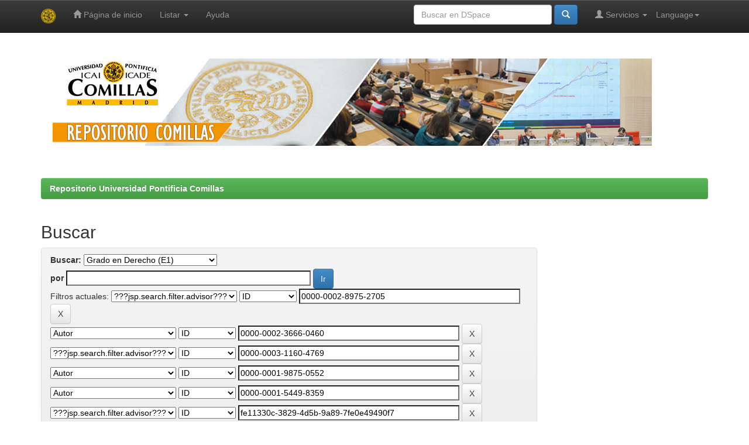

--- FILE ---
content_type: text/html;charset=UTF-8
request_url: https://repositorio.comillas.edu/jspui/handle/11531/111/simple-search?query=&sort_by=score&order=desc&rpp=10&filter_field_1=advisor&filter_type_1=authority&filter_value_1=0000-0002-8975-2705&filter_field_2=author&filter_type_2=authority&filter_value_2=0000-0002-3666-0460&filter_field_3=advisor&filter_type_3=authority&filter_value_3=0000-0003-1160-4769&filter_field_4=author&filter_type_4=authority&filter_value_4=0000-0001-9875-0552&filter_field_5=author&filter_type_5=authority&filter_value_5=0000-0001-5449-8359&filter_field_6=advisor&filter_type_6=authority&filter_value_6=fe11330c-3829-4d5b-9a89-7fe0e49490f7&filter_field_7=advisor&filter_type_7=authority&filter_value_7=0000-0002-3666-0460&filter_field_8=advisor&filter_type_8=authority&filter_value_8=0000-0002-6627-2717&filter_field_9=author&filter_type_9=authority&filter_value_9=0000-0002-1112-6165&filter_field_10=dateIssued&filter_type_10=equals&filter_value_10=2019&filter_field_11=author&filter_type_11=authority&filter_value_11=0000-0003-1160-4769&filter_field_12=author&filter_type_12=authority&filter_value_12=0000-0001-9756-6550&etal=0&filtername=author&filterquery=0000-0001-7147-7066&filtertype=authority
body_size: 36694
content:


















<!DOCTYPE html>
<html>
    <head>
        <title>Repositorio Universidad Pontificia Comillas: Buscar</title>
        <meta http-equiv="Content-Type" content="text/html; charset=UTF-8" />
        <meta name="Generator" content="DSpace 5.4" />
        <meta name="viewport" content="width=device-width, initial-scale=1.0">
        <link rel="shortcut icon" href="/jspui/favicon.ico" type="image/x-icon"/>
	    <link rel="stylesheet" href="/jspui/static/css/jquery-ui-1.10.3.custom/redmond/jquery-ui-1.10.3.custom.css" type="text/css" />
	    <link rel="stylesheet" href="/jspui/static/css/bootstrap/bootstrap.min.css" type="text/css" />
	    <link rel="stylesheet" href="/jspui/static/css/bootstrap/bootstrap-theme.min.css" type="text/css" />
	    <link rel="stylesheet" href="/jspui/static/css/bootstrap/dspace-theme.css" type="text/css" />

        <link rel="search" type="application/opensearchdescription+xml" href="/jspui/open-search/description.xml" title="DSpace"/>

        
	<script type='text/javascript' src="/jspui/static/js/jquery/jquery-1.10.2.min.js"></script>
	<script type='text/javascript' src='/jspui/static/js/jquery/jquery-ui-1.10.3.custom.min.js'></script>
	<script type='text/javascript' src='/jspui/static/js/bootstrap/bootstrap.min.js'></script>
	<script type='text/javascript' src='/jspui/static/js/holder.js'></script>
	<script type="text/javascript" src="/jspui/utils.js"></script>
    <script type="text/javascript" src="/jspui/static/js/choice-support.js"> </script>

    
    
        <script type="text/javascript">
            var _gaq = _gaq || [];
            _gaq.push(['_setAccount', 'UA-70776-1']);
            _gaq.push(['_trackPageview']);

            (function() {
                var ga = document.createElement('script'); ga.type = 'text/javascript'; ga.async = true;
                ga.src = ('https:' == document.location.protocol ? 'https://ssl' : 'http://www') + '.google-analytics.com/ga.js';
                var s = document.getElementsByTagName('script')[0]; s.parentNode.insertBefore(ga, s);
            })();
        </script>
    
		<script type="text/javascript">
	var jQ = jQuery.noConflict();
	jQ(document).ready(function() {
		jQ( "#spellCheckQuery").click(function(){
			jQ("#query").val(jQ(this).attr('data-spell'));
			jQ("#main-query-submit").click();
		});
		jQ( "#filterquery" )
			.autocomplete({
				source: function( request, response ) {
					jQ.ajax({
						url: "/jspui/json/discovery/autocomplete?query=&filter_field_1=advisor&filter_type_1=authority&filter_value_1=0000-0002-8975-2705&filter_field_2=author&filter_type_2=authority&filter_value_2=0000-0002-3666-0460&filter_field_3=advisor&filter_type_3=authority&filter_value_3=0000-0003-1160-4769&filter_field_4=author&filter_type_4=authority&filter_value_4=0000-0001-9875-0552&filter_field_5=author&filter_type_5=authority&filter_value_5=0000-0001-5449-8359&filter_field_6=advisor&filter_type_6=authority&filter_value_6=fe11330c-3829-4d5b-9a89-7fe0e49490f7&filter_field_7=advisor&filter_type_7=authority&filter_value_7=0000-0002-3666-0460&filter_field_8=advisor&filter_type_8=authority&filter_value_8=0000-0002-6627-2717&filter_field_9=author&filter_type_9=authority&filter_value_9=0000-0002-1112-6165&filter_field_10=dateIssued&filter_type_10=equals&filter_value_10=2019&filter_field_11=author&filter_type_11=authority&filter_value_11=0000-0003-1160-4769&filter_field_12=author&filter_type_12=authority&filter_value_12=0000-0001-9756-6550&filter_field_13=author&filter_type_13=authority&filter_value_13=0000-0001-7147-7066",
						dataType: "json",
						cache: false,
						data: {
							auto_idx: jQ("#filtername").val(),
							auto_query: request.term,
							auto_sort: 'count',
							auto_type: jQ("#filtertype").val(),
							location: '11531/111'	
						},
						success: function( data ) {
							response( jQ.map( data.autocomplete, function( item ) {
								var tmp_val = item.authorityKey;
								if (tmp_val == null || tmp_val == '')
								{
									tmp_val = item.displayedValue;
								}
								return {
									label: item.displayedValue + " (" + item.count + ")",
									value: tmp_val
								};
							}))			
						}
					})
				}
			});
	});
	function validateFilters() {
		return document.getElementById("filterquery").value.length > 0;
	}
</script>
		
    

<!-- HTML5 shim and Respond.js IE8 support of HTML5 elements and media queries -->
<!--[if lt IE 9]>
  <script src="/jspui/static/js/html5shiv.js"></script>
  <script src="/jspui/static/js/respond.min.js"></script>
<![endif]-->
    </head>

    
    
    <body class="undernavigation">
<a class="sr-only" href="#content">Skip navigation</a>
<header class="navbar navbar-inverse navbar-fixed-top">    
    
            <div class="container">
                

























       <div class="navbar-header">
         <button type="button" class="navbar-toggle" data-toggle="collapse" data-target=".navbar-collapse">
           <span class="icon-bar"></span>
           <span class="icon-bar"></span>
           <span class="icon-bar"></span>
         </button>
         <a class="navbar-brand" href="/jspui/"><img height="25" src="/jspui/image/dspace-logo-only.png" alt="DSpace logo" /></a>
       </div>
       <nav class="collapse navbar-collapse bs-navbar-collapse" role="navigation">
         <ul class="nav navbar-nav">
           <li class=""><a href="/jspui/"><span class="glyphicon glyphicon-home"></span> Página de inicio </a></li>
                
           <li class="dropdown">
             <a href="#" class="dropdown-toggle" data-toggle="dropdown">Listar  <b class="caret"></b></a>
             <ul class="dropdown-menu">
               <li><a href="/jspui/community-list">Comunidades </a></li>
				<li class="divider"></li>
        <li class="dropdown-header">Buscar elementos por:</li>
				
				
				
				      			<li><a href="/jspui/browse?type=dateissued">Fecha Publicación</a></li>
					
				      			<li><a href="/jspui/browse?type=author">Autor</a></li>
					
				      			<li><a href="/jspui/browse?type=title">Título</a></li>
					
				      			<li><a href="/jspui/browse?type=subject">Materia</a></li>
					
				      			<li><a href="/jspui/browse?type=advisor">???browse.menu.advisor???</a></li>
					
				      			<li><a href="/jspui/browse?type=type">???browse.menu.type???</a></li>
					
				    
				

            </ul>
          </li>
          <li class=""><script type="text/javascript">
<!-- Javascript starts here
document.write('<a href="#" onClick="var popupwin = window.open(\'/jspui/help/index.html\',\'dspacepopup\',\'height=600,width=550,resizable,scrollbars\');popupwin.focus();return false;">Ayuda <\/a>');
// -->
</script><noscript><a href="/jspui/help/index.html" target="dspacepopup">Ayuda </a></noscript></li>
       </ul>

 
    <div class="nav navbar-nav navbar-right">
	 <ul class="nav navbar-nav navbar-right">
      <li class="dropdown">
       <a href="#" class="dropdown-toggle" data-toggle="dropdown">Language<b class="caret"></b></a>
        <ul class="dropdown-menu">
 
      <li>
        <a onclick="javascript:document.repost.locale.value='es';
                  document.repost.submit();" href="/jspui?locale=es">
         español
       </a>
      </li>
 
      <li>
        <a onclick="javascript:document.repost.locale.value='en';
                  document.repost.submit();" href="/jspui?locale=en">
         English
       </a>
      </li>
 
     </ul>
    </li>
    </ul>
  </div>
 
 
       <div class="nav navbar-nav navbar-right">
		<ul class="nav navbar-nav navbar-right">
         <li class="dropdown">
         
             <a href="#" class="dropdown-toggle" data-toggle="dropdown"><span class="glyphicon glyphicon-user"></span> Servicios  <b class="caret"></b></a>
	             
             <ul class="dropdown-menu">
               <li><a href="/jspui/mydspace">Mi DSpace </a></li>
               <li><a href="/jspui/subscribe">Alertas </a></li>
               <li><a href="/jspui/profile">Editar perfil </a></li>

		
             </ul>
           </li>
          </ul>
          
	
	<form method="get" action="/jspui/simple-search" class="navbar-form navbar-right">
	    <div class="form-group">
          <input type="text" class="form-control" placeholder="Buscar en&nbsp;DSpace " name="query" id="tequery" size="25"/>
        </div>
        <button type="submit" class="btn btn-primary"><span class="glyphicon glyphicon-search"></span></button>

	</form></div>
    </nav>

            </div>

</header>

<main id="content" role="main">
<div class="container banner">
	<div class="row">
		<img class="pull-left" src="/jspui/image/cabecera-repositorio-comillas.jpg" alt="Repositorio Comillas" />
	</div>
</div>	
<br/>
                

<div class="container">
                



  

<ol class="breadcrumb btn-success">

  <li><a href="/jspui/">Repositorio Universidad Pontificia Comillas</a></li>

</ol>

</div>                



        
<div class="container">

	<div class="row">
		<div class="col-md-9">
		








































    

<h2>Buscar</h2>

<div class="discovery-search-form panel panel-default">
    
	<div class="discovery-query panel-heading">
    <form action="simple-search" method="get">
         <label for="tlocation">
         	Buscar: 
         </label>
         <select name="location" id="tlocation">

									<option value="/">Todo DSpace </option>

                                <option value="11531/3" >
                                	1.- Docencia</option>

                                <option value="11531/6" >
                                	ICADE Derecho y Empresariales</option>

                                <option value="11531/111" selected="selected">
                                	Grado en Derecho (E1)</option>

                                <option value="11531/971" >
                                	KDB-Guías Docentes</option>

                                <option value="11531/116" >
                                	KDB-Trabajos Fin de Grado</option>
                                </select><br/>
                                <label for="query">por </label>
                                <input type="text" size="50" id="query" name="query" value=""/>
                                <input type="submit" id="main-query-submit" class="btn btn-primary" value="Ir " />
                  
                                <input type="hidden" value="10" name="rpp" />
                                <input type="hidden" value="score" name="sort_by" />
                                <input type="hidden" value="desc" name="order" />
                                
		<div class="discovery-search-appliedFilters">
		<span>Filtros actuales:</span>
		
			    <select id="filter_field_1" name="filter_field_1">
				<option value="title">Titulo</option><option value="advisor" selected="selected">???jsp.search.filter.advisor???</option><option value="author">Autor</option><option value="subject">Asunto</option><option value="dateIssued">Fecha publicado</option><option value="type">???jsp.search.filter.type???</option>
				</select>
				<select id="filter_type_1" name="filter_type_1">
				<option value="equals">Igual a</option><option value="contains">Contiene</option><option value="authority" selected="selected">ID</option><option value="notequals">No igual a</option><option value="notcontains">No contiene</option><option value="notauthority">No es ID</option>
				</select>
				<input type="text" id="filter_value_1" name="filter_value_1" value="0000-0002-8975-2705" size="45"/>
				<input class="btn btn-default" type="submit" id="submit_filter_remove_1" name="submit_filter_remove_1" value="X" />
				<br/>
				
			    <select id="filter_field_2" name="filter_field_2">
				<option value="title">Titulo</option><option value="advisor">???jsp.search.filter.advisor???</option><option value="author" selected="selected">Autor</option><option value="subject">Asunto</option><option value="dateIssued">Fecha publicado</option><option value="type">???jsp.search.filter.type???</option>
				</select>
				<select id="filter_type_2" name="filter_type_2">
				<option value="equals">Igual a</option><option value="contains">Contiene</option><option value="authority" selected="selected">ID</option><option value="notequals">No igual a</option><option value="notcontains">No contiene</option><option value="notauthority">No es ID</option>
				</select>
				<input type="text" id="filter_value_2" name="filter_value_2" value="0000-0002-3666-0460" size="45"/>
				<input class="btn btn-default" type="submit" id="submit_filter_remove_2" name="submit_filter_remove_2" value="X" />
				<br/>
				
			    <select id="filter_field_3" name="filter_field_3">
				<option value="title">Titulo</option><option value="advisor" selected="selected">???jsp.search.filter.advisor???</option><option value="author">Autor</option><option value="subject">Asunto</option><option value="dateIssued">Fecha publicado</option><option value="type">???jsp.search.filter.type???</option>
				</select>
				<select id="filter_type_3" name="filter_type_3">
				<option value="equals">Igual a</option><option value="contains">Contiene</option><option value="authority" selected="selected">ID</option><option value="notequals">No igual a</option><option value="notcontains">No contiene</option><option value="notauthority">No es ID</option>
				</select>
				<input type="text" id="filter_value_3" name="filter_value_3" value="0000-0003-1160-4769" size="45"/>
				<input class="btn btn-default" type="submit" id="submit_filter_remove_3" name="submit_filter_remove_3" value="X" />
				<br/>
				
			    <select id="filter_field_4" name="filter_field_4">
				<option value="title">Titulo</option><option value="advisor">???jsp.search.filter.advisor???</option><option value="author" selected="selected">Autor</option><option value="subject">Asunto</option><option value="dateIssued">Fecha publicado</option><option value="type">???jsp.search.filter.type???</option>
				</select>
				<select id="filter_type_4" name="filter_type_4">
				<option value="equals">Igual a</option><option value="contains">Contiene</option><option value="authority" selected="selected">ID</option><option value="notequals">No igual a</option><option value="notcontains">No contiene</option><option value="notauthority">No es ID</option>
				</select>
				<input type="text" id="filter_value_4" name="filter_value_4" value="0000-0001-9875-0552" size="45"/>
				<input class="btn btn-default" type="submit" id="submit_filter_remove_4" name="submit_filter_remove_4" value="X" />
				<br/>
				
			    <select id="filter_field_5" name="filter_field_5">
				<option value="title">Titulo</option><option value="advisor">???jsp.search.filter.advisor???</option><option value="author" selected="selected">Autor</option><option value="subject">Asunto</option><option value="dateIssued">Fecha publicado</option><option value="type">???jsp.search.filter.type???</option>
				</select>
				<select id="filter_type_5" name="filter_type_5">
				<option value="equals">Igual a</option><option value="contains">Contiene</option><option value="authority" selected="selected">ID</option><option value="notequals">No igual a</option><option value="notcontains">No contiene</option><option value="notauthority">No es ID</option>
				</select>
				<input type="text" id="filter_value_5" name="filter_value_5" value="0000-0001-5449-8359" size="45"/>
				<input class="btn btn-default" type="submit" id="submit_filter_remove_5" name="submit_filter_remove_5" value="X" />
				<br/>
				
			    <select id="filter_field_6" name="filter_field_6">
				<option value="title">Titulo</option><option value="advisor" selected="selected">???jsp.search.filter.advisor???</option><option value="author">Autor</option><option value="subject">Asunto</option><option value="dateIssued">Fecha publicado</option><option value="type">???jsp.search.filter.type???</option>
				</select>
				<select id="filter_type_6" name="filter_type_6">
				<option value="equals">Igual a</option><option value="contains">Contiene</option><option value="authority" selected="selected">ID</option><option value="notequals">No igual a</option><option value="notcontains">No contiene</option><option value="notauthority">No es ID</option>
				</select>
				<input type="text" id="filter_value_6" name="filter_value_6" value="fe11330c-3829-4d5b-9a89-7fe0e49490f7" size="45"/>
				<input class="btn btn-default" type="submit" id="submit_filter_remove_6" name="submit_filter_remove_6" value="X" />
				<br/>
				
			    <select id="filter_field_7" name="filter_field_7">
				<option value="title">Titulo</option><option value="advisor" selected="selected">???jsp.search.filter.advisor???</option><option value="author">Autor</option><option value="subject">Asunto</option><option value="dateIssued">Fecha publicado</option><option value="type">???jsp.search.filter.type???</option>
				</select>
				<select id="filter_type_7" name="filter_type_7">
				<option value="equals">Igual a</option><option value="contains">Contiene</option><option value="authority" selected="selected">ID</option><option value="notequals">No igual a</option><option value="notcontains">No contiene</option><option value="notauthority">No es ID</option>
				</select>
				<input type="text" id="filter_value_7" name="filter_value_7" value="0000-0002-3666-0460" size="45"/>
				<input class="btn btn-default" type="submit" id="submit_filter_remove_7" name="submit_filter_remove_7" value="X" />
				<br/>
				
			    <select id="filter_field_8" name="filter_field_8">
				<option value="title">Titulo</option><option value="advisor" selected="selected">???jsp.search.filter.advisor???</option><option value="author">Autor</option><option value="subject">Asunto</option><option value="dateIssued">Fecha publicado</option><option value="type">???jsp.search.filter.type???</option>
				</select>
				<select id="filter_type_8" name="filter_type_8">
				<option value="equals">Igual a</option><option value="contains">Contiene</option><option value="authority" selected="selected">ID</option><option value="notequals">No igual a</option><option value="notcontains">No contiene</option><option value="notauthority">No es ID</option>
				</select>
				<input type="text" id="filter_value_8" name="filter_value_8" value="0000-0002-6627-2717" size="45"/>
				<input class="btn btn-default" type="submit" id="submit_filter_remove_8" name="submit_filter_remove_8" value="X" />
				<br/>
				
			    <select id="filter_field_9" name="filter_field_9">
				<option value="title">Titulo</option><option value="advisor">???jsp.search.filter.advisor???</option><option value="author" selected="selected">Autor</option><option value="subject">Asunto</option><option value="dateIssued">Fecha publicado</option><option value="type">???jsp.search.filter.type???</option>
				</select>
				<select id="filter_type_9" name="filter_type_9">
				<option value="equals">Igual a</option><option value="contains">Contiene</option><option value="authority" selected="selected">ID</option><option value="notequals">No igual a</option><option value="notcontains">No contiene</option><option value="notauthority">No es ID</option>
				</select>
				<input type="text" id="filter_value_9" name="filter_value_9" value="0000-0002-1112-6165" size="45"/>
				<input class="btn btn-default" type="submit" id="submit_filter_remove_9" name="submit_filter_remove_9" value="X" />
				<br/>
				
			    <select id="filter_field_10" name="filter_field_10">
				<option value="title">Titulo</option><option value="advisor">???jsp.search.filter.advisor???</option><option value="author">Autor</option><option value="subject">Asunto</option><option value="dateIssued" selected="selected">Fecha publicado</option><option value="type">???jsp.search.filter.type???</option>
				</select>
				<select id="filter_type_10" name="filter_type_10">
				<option value="equals" selected="selected">Igual a</option><option value="contains">Contiene</option><option value="authority">ID</option><option value="notequals">No igual a</option><option value="notcontains">No contiene</option><option value="notauthority">No es ID</option>
				</select>
				<input type="text" id="filter_value_10" name="filter_value_10" value="2019" size="45"/>
				<input class="btn btn-default" type="submit" id="submit_filter_remove_10" name="submit_filter_remove_10" value="X" />
				<br/>
				
			    <select id="filter_field_11" name="filter_field_11">
				<option value="title">Titulo</option><option value="advisor">???jsp.search.filter.advisor???</option><option value="author" selected="selected">Autor</option><option value="subject">Asunto</option><option value="dateIssued">Fecha publicado</option><option value="type">???jsp.search.filter.type???</option>
				</select>
				<select id="filter_type_11" name="filter_type_11">
				<option value="equals">Igual a</option><option value="contains">Contiene</option><option value="authority" selected="selected">ID</option><option value="notequals">No igual a</option><option value="notcontains">No contiene</option><option value="notauthority">No es ID</option>
				</select>
				<input type="text" id="filter_value_11" name="filter_value_11" value="0000-0003-1160-4769" size="45"/>
				<input class="btn btn-default" type="submit" id="submit_filter_remove_11" name="submit_filter_remove_11" value="X" />
				<br/>
				
			    <select id="filter_field_12" name="filter_field_12">
				<option value="title">Titulo</option><option value="advisor">???jsp.search.filter.advisor???</option><option value="author" selected="selected">Autor</option><option value="subject">Asunto</option><option value="dateIssued">Fecha publicado</option><option value="type">???jsp.search.filter.type???</option>
				</select>
				<select id="filter_type_12" name="filter_type_12">
				<option value="equals">Igual a</option><option value="contains">Contiene</option><option value="authority" selected="selected">ID</option><option value="notequals">No igual a</option><option value="notcontains">No contiene</option><option value="notauthority">No es ID</option>
				</select>
				<input type="text" id="filter_value_12" name="filter_value_12" value="0000-0001-9756-6550" size="45"/>
				<input class="btn btn-default" type="submit" id="submit_filter_remove_12" name="submit_filter_remove_12" value="X" />
				<br/>
				
			    <select id="filter_field_13" name="filter_field_13">
				<option value="title">Titulo</option><option value="advisor">???jsp.search.filter.advisor???</option><option value="author" selected="selected">Autor</option><option value="subject">Asunto</option><option value="dateIssued">Fecha publicado</option><option value="type">???jsp.search.filter.type???</option>
				</select>
				<select id="filter_type_13" name="filter_type_13">
				<option value="equals">Igual a</option><option value="contains">Contiene</option><option value="authority" selected="selected">ID</option><option value="notequals">No igual a</option><option value="notcontains">No contiene</option><option value="notauthority">No es ID</option>
				</select>
				<input type="text" id="filter_value_13" name="filter_value_13" value="0000-0001-7147-7066" size="45"/>
				<input class="btn btn-default" type="submit" id="submit_filter_remove_13" name="submit_filter_remove_13" value="X" />
				<br/>
				
		</div>

<a class="btn btn-default" href="/jspui/simple-search">Comenzar nueva busqueda</a>	
		</form>
		</div>

		<div class="discovery-search-filters panel-body">
		<h5>Añadir filtros:</h5>
		<p class="discovery-search-filters-hint">Usa los filtros para afinar la busqueda.</p>
		<form action="simple-search" method="get">
		<input type="hidden" value="11531&#x2F;111" name="location" />
		<input type="hidden" value="" name="query" />
		
				    <input type="hidden" id="filter_field_1" name="filter_field_1" value="advisor" />
					<input type="hidden" id="filter_type_1" name="filter_type_1" value="authority" />
					<input type="hidden" id="filter_value_1" name="filter_value_1" value="0000-0002-8975-2705" />
					
				    <input type="hidden" id="filter_field_2" name="filter_field_2" value="author" />
					<input type="hidden" id="filter_type_2" name="filter_type_2" value="authority" />
					<input type="hidden" id="filter_value_2" name="filter_value_2" value="0000-0002-3666-0460" />
					
				    <input type="hidden" id="filter_field_3" name="filter_field_3" value="advisor" />
					<input type="hidden" id="filter_type_3" name="filter_type_3" value="authority" />
					<input type="hidden" id="filter_value_3" name="filter_value_3" value="0000-0003-1160-4769" />
					
				    <input type="hidden" id="filter_field_4" name="filter_field_4" value="author" />
					<input type="hidden" id="filter_type_4" name="filter_type_4" value="authority" />
					<input type="hidden" id="filter_value_4" name="filter_value_4" value="0000-0001-9875-0552" />
					
				    <input type="hidden" id="filter_field_5" name="filter_field_5" value="author" />
					<input type="hidden" id="filter_type_5" name="filter_type_5" value="authority" />
					<input type="hidden" id="filter_value_5" name="filter_value_5" value="0000-0001-5449-8359" />
					
				    <input type="hidden" id="filter_field_6" name="filter_field_6" value="advisor" />
					<input type="hidden" id="filter_type_6" name="filter_type_6" value="authority" />
					<input type="hidden" id="filter_value_6" name="filter_value_6" value="fe11330c-3829-4d5b-9a89-7fe0e49490f7" />
					
				    <input type="hidden" id="filter_field_7" name="filter_field_7" value="advisor" />
					<input type="hidden" id="filter_type_7" name="filter_type_7" value="authority" />
					<input type="hidden" id="filter_value_7" name="filter_value_7" value="0000-0002-3666-0460" />
					
				    <input type="hidden" id="filter_field_8" name="filter_field_8" value="advisor" />
					<input type="hidden" id="filter_type_8" name="filter_type_8" value="authority" />
					<input type="hidden" id="filter_value_8" name="filter_value_8" value="0000-0002-6627-2717" />
					
				    <input type="hidden" id="filter_field_9" name="filter_field_9" value="author" />
					<input type="hidden" id="filter_type_9" name="filter_type_9" value="authority" />
					<input type="hidden" id="filter_value_9" name="filter_value_9" value="0000-0002-1112-6165" />
					
				    <input type="hidden" id="filter_field_10" name="filter_field_10" value="dateIssued" />
					<input type="hidden" id="filter_type_10" name="filter_type_10" value="equals" />
					<input type="hidden" id="filter_value_10" name="filter_value_10" value="2019" />
					
				    <input type="hidden" id="filter_field_11" name="filter_field_11" value="author" />
					<input type="hidden" id="filter_type_11" name="filter_type_11" value="authority" />
					<input type="hidden" id="filter_value_11" name="filter_value_11" value="0000-0003-1160-4769" />
					
				    <input type="hidden" id="filter_field_12" name="filter_field_12" value="author" />
					<input type="hidden" id="filter_type_12" name="filter_type_12" value="authority" />
					<input type="hidden" id="filter_value_12" name="filter_value_12" value="0000-0001-9756-6550" />
					
				    <input type="hidden" id="filter_field_13" name="filter_field_13" value="author" />
					<input type="hidden" id="filter_type_13" name="filter_type_13" value="authority" />
					<input type="hidden" id="filter_value_13" name="filter_value_13" value="0000-0001-7147-7066" />
					
		<select id="filtername" name="filtername">
		<option value="title">Titulo</option><option value="advisor">???jsp.search.filter.advisor???</option><option value="author">Autor</option><option value="subject">Asunto</option><option value="dateIssued">Fecha publicado</option><option value="type">???jsp.search.filter.type???</option>
		</select>
		<select id="filtertype" name="filtertype">
		<option value="equals">Igual a</option><option value="contains">Contiene</option><option value="authority">ID</option><option value="notequals">No igual a</option><option value="notcontains">No contiene</option><option value="notauthority">No es ID</option>
		</select>
		<input type="text" id="filterquery" name="filterquery" size="45" required="required" />
		<input type="hidden" value="10" name="rpp" />
		<input type="hidden" value="score" name="sort_by" />
		<input type="hidden" value="desc" name="order" />
		<input class="btn btn-default" type="submit" value="Añadir" onclick="return validateFilters()" />
		</form>
		</div>        

        
   <div class="discovery-pagination-controls panel-footer">
   <form action="simple-search" method="get">
   <input type="hidden" value="11531&#x2F;111" name="location" />
   <input type="hidden" value="" name="query" />
	
				    <input type="hidden" id="filter_field_1" name="filter_field_1" value="advisor" />
					<input type="hidden" id="filter_type_1" name="filter_type_1" value="authority" />
					<input type="hidden" id="filter_value_1" name="filter_value_1" value="0000-0002-8975-2705" />
					
				    <input type="hidden" id="filter_field_2" name="filter_field_2" value="author" />
					<input type="hidden" id="filter_type_2" name="filter_type_2" value="authority" />
					<input type="hidden" id="filter_value_2" name="filter_value_2" value="0000-0002-3666-0460" />
					
				    <input type="hidden" id="filter_field_3" name="filter_field_3" value="advisor" />
					<input type="hidden" id="filter_type_3" name="filter_type_3" value="authority" />
					<input type="hidden" id="filter_value_3" name="filter_value_3" value="0000-0003-1160-4769" />
					
				    <input type="hidden" id="filter_field_4" name="filter_field_4" value="author" />
					<input type="hidden" id="filter_type_4" name="filter_type_4" value="authority" />
					<input type="hidden" id="filter_value_4" name="filter_value_4" value="0000-0001-9875-0552" />
					
				    <input type="hidden" id="filter_field_5" name="filter_field_5" value="author" />
					<input type="hidden" id="filter_type_5" name="filter_type_5" value="authority" />
					<input type="hidden" id="filter_value_5" name="filter_value_5" value="0000-0001-5449-8359" />
					
				    <input type="hidden" id="filter_field_6" name="filter_field_6" value="advisor" />
					<input type="hidden" id="filter_type_6" name="filter_type_6" value="authority" />
					<input type="hidden" id="filter_value_6" name="filter_value_6" value="fe11330c-3829-4d5b-9a89-7fe0e49490f7" />
					
				    <input type="hidden" id="filter_field_7" name="filter_field_7" value="advisor" />
					<input type="hidden" id="filter_type_7" name="filter_type_7" value="authority" />
					<input type="hidden" id="filter_value_7" name="filter_value_7" value="0000-0002-3666-0460" />
					
				    <input type="hidden" id="filter_field_8" name="filter_field_8" value="advisor" />
					<input type="hidden" id="filter_type_8" name="filter_type_8" value="authority" />
					<input type="hidden" id="filter_value_8" name="filter_value_8" value="0000-0002-6627-2717" />
					
				    <input type="hidden" id="filter_field_9" name="filter_field_9" value="author" />
					<input type="hidden" id="filter_type_9" name="filter_type_9" value="authority" />
					<input type="hidden" id="filter_value_9" name="filter_value_9" value="0000-0002-1112-6165" />
					
				    <input type="hidden" id="filter_field_10" name="filter_field_10" value="dateIssued" />
					<input type="hidden" id="filter_type_10" name="filter_type_10" value="equals" />
					<input type="hidden" id="filter_value_10" name="filter_value_10" value="2019" />
					
				    <input type="hidden" id="filter_field_11" name="filter_field_11" value="author" />
					<input type="hidden" id="filter_type_11" name="filter_type_11" value="authority" />
					<input type="hidden" id="filter_value_11" name="filter_value_11" value="0000-0003-1160-4769" />
					
				    <input type="hidden" id="filter_field_12" name="filter_field_12" value="author" />
					<input type="hidden" id="filter_type_12" name="filter_type_12" value="authority" />
					<input type="hidden" id="filter_value_12" name="filter_value_12" value="0000-0001-9756-6550" />
					
				    <input type="hidden" id="filter_field_13" name="filter_field_13" value="author" />
					<input type="hidden" id="filter_type_13" name="filter_type_13" value="authority" />
					<input type="hidden" id="filter_value_13" name="filter_value_13" value="0000-0001-7147-7066" />
						
           <label for="rpp">Resultados por página</label>
           <select name="rpp">

                   <option value="5" >5</option>

                   <option value="10" selected="selected">10</option>

                   <option value="15" >15</option>

                   <option value="20" >20</option>

                   <option value="25" >25</option>

                   <option value="30" >30</option>

                   <option value="35" >35</option>

                   <option value="40" >40</option>

                   <option value="45" >45</option>

                   <option value="50" >50</option>

                   <option value="55" >55</option>

                   <option value="60" >60</option>

                   <option value="65" >65</option>

                   <option value="70" >70</option>

                   <option value="75" >75</option>

                   <option value="80" >80</option>

                   <option value="85" >85</option>

                   <option value="90" >90</option>

                   <option value="95" >95</option>

                   <option value="100" >100</option>

           </select>
           &nbsp;|&nbsp;

               <label for="sort_by">Ordenar por</label>
               <select name="sort_by">
                   <option value="score">Relevancia</option>
 <option value="dc.title_sort" >Título</option> <option value="dc.date.issued_dt" >Fecha de Subida</option>
               </select>

           <label for="order">En orden</label>
           <select name="order">
               <option value="ASC" >Ascendente</option>
               <option value="DESC" selected="selected">Descendente</option>
           </select>
           <label for="etal">Autor/registro</label>
           <select name="etal">

               <option value="0" selected="selected">Todo</option>
<option value="1" >1</option>
                       <option value="5" >5</option>

                       <option value="10" >10</option>

                       <option value="15" >15</option>

                       <option value="20" >20</option>

                       <option value="25" >25</option>

                       <option value="30" >30</option>

                       <option value="35" >35</option>

                       <option value="40" >40</option>

                       <option value="45" >45</option>

                       <option value="50" >50</option>

           </select>
           <input class="btn btn-default" type="submit" name="submit_search" value="Actualizar" />


</form>
   </div>
</div>   

    
    <p align="center">La búsqueda no ha producido resultados. </p>














            

	</div>
	<div class="col-md-3">
                    


    </div>
    </div>       

</div>
</main>
            
             <footer class="navbar navbar-inverse navbar-bottom">
             <div id="designedby" class="container text-muted">
             Repositorio Universidad Pontificia Comillas - copyright&copy;2016
			<div id="footer_feedback" class="pull-right">                                    
                                <p class="text-muted">  Desarrollado con <a href="http://www.dspace.org//">DSpace Software</a>&nbsp;-
                                <a target="_blank" href="/jspui/feedback">Comentarios </a>
                                <a href="/jspui/htmlmap"></a></p>
                                </div>
			</div>
    </footer>
    </body>
</html>
